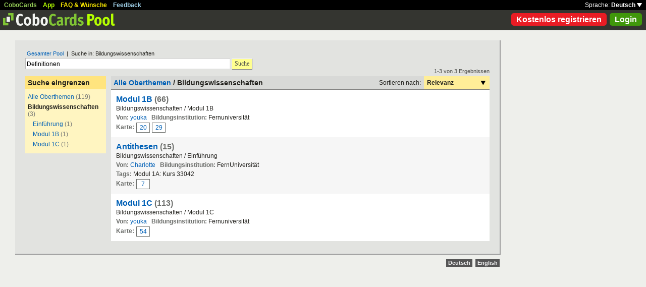

--- FILE ---
content_type: text/html; charset=UTF-8
request_url: https://www.cobocards.com/pool/de/search/?q=Definitionen&maintopic=Bildungswissenschaften
body_size: 4416
content:
<!DOCTYPE html PUBLIC "-//W3C//DTD XHTML 1.0 Transitional//EN" 
	"http://www.w3.org/TR/xhtml1/DTD/xhtml1-transitional.dtd">

<html xmlns="http://www.w3.org/1999/xhtml">

	<head>
		
		<title>Suche nach Definitionen | Karteikarten online lernen | CoboCards</title>

		<meta http-equiv="Content-Type" content="text/html; charset=utf-8" />
		<meta http-equiv="imagetoolbar" content="no" />
		<meta property="og:image" content="http://www.cobocards.com/pool/img/de/free_flashcards.png"/>
		<meta name="keywords" content="lernkarten, karteikarten, software, vokabeln, lernen, online, mobil, kollaboration, leitner, elearning, virtuelle karteikarte, team, ecoach">
		<meta name="description" content="Fertige Lernkarten downloaden und online, mobil mit iPhone/Android lernen. Prüfungen bestehen.">
		<meta name="robots" content="NOODP">
		<link rel="search" type="application/opensearchdescription+xml" title="CoboCards Pool" href="http://www.cobocards.com/poolsearch.xml" />
		<link rel="shortcut icon" href="/pool/favicon.ico" />
		<link rel="stylesheet" href="/pool/css/style.css?1251742763" type="text/css" />
		<!--[if IE]><link rel="stylesheet" href="/pool/css/ie.css" type="text/css" /><![endif]-->
		 
		 
		<script src="/pool/javascript/default.de.js?1251742763" type="text/javascript"></script>
				<script src="/pool/javascript/fancybox/jquery-1.4.2.min.js" type="text/javascript"></script><script>jQuery.noConflict()</script>
		<script src="/pool/javascript/fancybox/jquery.fancybox-1.3.1.pack.js" type="text/javascript"></script>
		<link rel="stylesheet" href="/pool/javascript/fancybox/jquery.fancybox-1.3.1.css" type="text/css">
		
		
<script type="text/javascript" charset="UTF-8">
/* <![CDATA[ */
try { if (undefined == xajax.config) xajax.config = {}; } catch (e) { xajax = {}; xajax.config = {}; };
xajax.config.requestURI = "/pool/de/search/?q=Definitionen&maintopic=Bildungswissenschaften";
xajax.config.statusMessages = false;
xajax.config.waitCursor = false;
xajax.config.version = "xajax 0.5";
xajax.config.legacy = false;
xajax.config.defaultMode = "asynchronous";
xajax.config.defaultMethod = "POST";
/* ]]> */
</script>
<script type="text/javascript" src="/pool/xajax/xajax_js/xajax_core.js?123" charset="UTF-8"></script>

<script type='text/javascript' charset='UTF-8'>
/* <![CDATA[ */
xajax_login = function() { return xajax.request( { xjxfun: 'login' }, { parameters: arguments } ); };
xajax_sendFeedback = function() { return xajax.request( { xjxfun: 'sendFeedback' }, { parameters: arguments } ); };
/* ]]> */
</script>
 

	</head>

	
<body>

<div id="modal"></div><div id="modaltmp"></div>

<div id="headerbardefault">
	
	<div id="headerline">
		<div style="margin-left:8px;padding-top:3px;word-spacing:9px;">
			<a href="http://www.cobocards.com/de/" target="_blank" style="color:#97CF58;font-weight:bold;">CoboCards</a>
			<a href="http://www.cobocards.com/app/" style="color:#B4FF00;font-weight:bold;">App</a>
			<a href="http://www.cobocards.com/wiki/" target="_blank" style="color:#F9E800;font-weight:bold;">FAQ &amp; Wünsche</a>
			<a href="#" onclick="showFeedbackForm();return false;" style="color:#9FCFE7;font-weight:bold;">Feedback</a>
		</div>
		<div id="settings" style="top:0px;right:0px;">
			<div style="position:absolute;top:3px;right:8px;white-space:nowrap;">Sprache: <a href="#" onclick="toggleDiv('langdiv');return false;" style="color:#FFF;font-weight:bold;">Deutsch <img src="/pool/img/dropdown_white.png" alt="Sprache" style="border:none;"></a></div>
		</div>
	</div>
	
	<div style="position:relative;">
		<a href="/pool/"><img src="/pool/img/logo_pool.png" border="0" style="position:relative;top:6px;left:6px;"></a>
		<div style="position:absolute;top:10px;right:8px;">
		<a href="http://www.cobocards.com/pricing/" class="button_round_red">Kostenlos registrieren</a>&nbsp; 
			<a id="loginb" class="button_round_green" href="#loginbox">Login</a>
		</div>
	</div>
	
	<div id="langdiv" style="display:none;z-index:100;position:absolute;top:21px;right:1px;width:122px;line-height:20px;background-color:black;">
		<a href="/pool/de/search/?q=Definitionen&maintopic=Bildungswissenschaften" style="display:block;padding:2px 7px;border-bottom:1px solid #FFF;font:bold 12px/20px Arial;color:#FFF;text-decoration:none;">Deutsch</a>
		<a href="/pool/en/search/?q=Definitionen&maintopic=Bildungswissenschaften" style="display:block;padding:2px 7px;font:bold 12px/20px Arial;color:#FFF;text-decoration:none;">English</a>
	</div>
	
</div>

<div id="feedbackform" style="display:none;">
	<div id="feedbackformdiv" style="display:block;padding:17px;">
		<span style="font:bold 21px Arial;">Feedback</span><br>
		<form id="feedbackf" name="feedbackf" onsubmit="xajax_sendFeedback(xajax.getFormValues('feedbackf'));return false;">
			<textarea name="feedback" class="inputfield" style="margin-bottom:12px;width:540px;height:240px;padding:10px;font:normal 16px/20px Arial;color:#444;"></textarea><br>
			<div style="margin-bottom:10px;font-family:Arial;">Vergiss nicht, Deine E-Mail anzugeben, damit wir Dich kontaktieren können!</div> 
			<a href="#" onclick="xajax_sendFeedback(xajax.getFormValues('feedbackf'));return false;" class="button_yellow" style="margin-right:10px;">Abschicken</a><a href="#" onclick="showFeedbackForm();return false;" class="button_grey">Abbrechen</a>
		</form>
	</div>
	<div id="feedbacksenddiv" style="display:none;padding-top:180px;font:bold 22px Arial;text-align:center;">
		Vielen Dank :-) 
	</div>
</div>

<div id="content">

		
	<div style="padding:20px 20px 25px">

		<form id="searchform" name="searchform" method="get" action="/pool/search" onsubmit="gaEvtSend('search-pool');return searchSubmit()" style="margin:0;">
		<div style="padding-left:3px;font:normal 11px Arial;"><a href="/pool/search/?q=Definitionen" class="normal" style="font-family:Arial;">Gesamter Pool</a> &nbsp;|&nbsp; Suche in: Bildungswissenschaften</div>
			<input type="text" name="q" class="inputfield" value="Definitionen" style="margin-top:3px;width:400px;float:left;padding:3px 2px 1px;font-size:12px;"><a href="#" onclick="searchSubmit();return false;" class="button_yellow ga-evt" data-ga-evt="search-pool" style="top:4px;margin-left:3px;height:20px;line-height:19px;">Suche</a><div style="clear:left;"></div>
			<input type="submit" style="display:none;">
			<input type="hidden" name="maintopic" value="Bildungswissenschaften"> 
			 
		</form>
 

		<br>
		
		
		<div id="searchcontain" style="position:relative;float:left;width:160px;margin-right:10px;">
			<div style="padding:5px;font:bold 14px Arial;background-color:#FFE47E;">Suche eingrenzen</div>

			<div style="padding:5px;font:normal 12px Arial;background-color:#FFF5C1;">
				<div style="margin:3px 0px 6px;"><a href="/pool/search/?q=Definitionen" class="ga-evt" data-ga-evt="facet-1-pool">Alle Oberthemen</a> <span style="color:#777876;">(119)</span></div>
				<div style="margin:3px 0px 6px;"><b>Bildungswissenschaften</b> <span style="color:#777876;">(3)</span></div>
				<div style="margin:3px 0px 6px 10px;"><a href="/pool/search/?q=Definitionen&maintopic=Bildungswissenschaften&topic=Einf%C3%BChrung" class="ga-evt" data-ga-evt="facet-3-pool">Einführung</a> <span style="color:#777876;">(1)</span></div>
				<div style="margin:3px 0px 6px 10px;"><a href="/pool/search/?q=Definitionen&maintopic=Bildungswissenschaften&topic=Modul+1B" class="ga-evt" data-ga-evt="facet-3-pool">Modul 1B</a> <span style="color:#777876;">(1)</span></div>
				<div style="margin:3px 0px 6px 10px;"><a href="/pool/search/?q=Definitionen&maintopic=Bildungswissenschaften&topic=Modul+1C" class="ga-evt" data-ga-evt="facet-3-pool">Modul 1C</a> <span style="color:#777876;">(1)</span></div>
				 
			</div>
 
		</div>
		
		
		<div style="position:relative;float:left;width:750px;">
			<div style="position:absolute;top:-16px;right:0px;font:normal 11px Arial;color:#4B4C49;">1-3 von 3 Ergebnissen</div>
			
			<div style="position:relative;width:100%;border-bottom:1px solid #80807F;background-color:#D8D9D7;">
				<div style="position:relative;float:left;width:500px;padding:5px;font:bold 14px Arial;">
					<a href="/pool/search/?q=Definitionen" class="normal" style="font-family:Arial;font-weight:bold;">Alle Oberthemen</a> / Bildungswissenschaften 
				</div>
				
				<div style="position:relative;float:right;font:normal 12px Arial;">
					<div style="position:relative;float:left;padding:6px;">Sortieren nach:</div>
					<div style="position:relative;float:right;width:118px;padding:6px;font-weight:bold;background-color:#FFEE98;">Relevanz<a href="#" onclick="toggleDiv('sortingby');return false;" class="ga-evt" data-ga-evt="sort-result-pool" style="position:absolute;padding:9px 8px 7px 112px;top:0px;right:0px;"><img src="/pool/img/arrow_dropdown_black.png" border="0"></a></div>
					<div style="clear:both;"></div>
				</div>
				<div style="clear:both;"></div>
			</div>

			<div class="searchcardset">
				 
				<div style="font:bold 16px Arial;"><a href="/pool/cardset/2340075/online-karteikarten-modul-1b" class="normal ga-evt" data-ga-evt="title-result-pool" style="font-weight:bold;font-family:Arial;">Modul 1B</a> <span style="color:#6D6F6C;">(66)</span></div>
				<div>Bildungswissenschaften / Modul 1B</div>
				<div><span style="font-weight:bold;color:#6D6F6C;">Von:</span> <a href="/pool/user/7906703/youka" class="normal ga-evt" data-ga-evt="author-result-pool" style="font-family:Arial;">youka</a> &nbsp; <span style="font-weight:bold;color:#6D6F6C;">Bildungsinstitution:</span> Fernuniversität</div>
				 
				<div class="searchminicard" style="position:relative;top:1px;"><span style="position:relative;float:left;margin-right:4px;font-weight:bold;color:#6D6F6C;">Karte:</span><a href="/pool/card/16780319/nenne-als-beispiel-drei-definitionen-fuer-integration-die-zei" class="ga-evt" data-ga-evt="singlecard-result-pool">20</a><a href="/pool/card/16217681/in-wie-weit-ist-das-versaeulungsmodell-der-niederlande-eine-a" class="ga-evt" data-ga-evt="singlecard-result-pool">29</a><div style="clear:left;"></div></div> 
			</div>

			<div class="searchcardsetgrey">
				 
				<div style="font:bold 16px Arial;"><a href="/pool/cardset/8614713/online-karteikarten-antithesen" class="normal ga-evt" data-ga-evt="title-result-pool" style="font-weight:bold;font-family:Arial;">Antithesen</a> <span style="color:#6D6F6C;">(15)</span></div>
				<div>Bildungswissenschaften / Einführung</div>
				<div><span style="font-weight:bold;color:#6D6F6C;">Von:</span> <a href="/pool/user/3568256/charlotte" class="normal ga-evt" data-ga-evt="author-result-pool" style="font-family:Arial;">Charlotte</a> &nbsp; <span style="font-weight:bold;color:#6D6F6C;">Bildungsinstitution:</span> FernUniversität</div>
				<div style="width:650px;"><span style="font-weight:bold;color:#6D6F6C;">Tags: </span>Modul 1A: Kurs 33042</div> 
				<div class="searchminicard" style="position:relative;top:1px;"><span style="position:relative;float:left;margin-right:4px;font-weight:bold;color:#6D6F6C;">Karte:</span><a href="/pool/card/35942462/6-ausbildung-bildung" class="ga-evt" data-ga-evt="singlecard-result-pool">7</a><div style="clear:left;"></div></div> 
			</div>

			<div class="searchcardset">
				 
				<div style="font:bold 16px Arial;"><a href="/pool/cardset/7534812/online-karteikarten-modul-1c" class="normal ga-evt" data-ga-evt="title-result-pool" style="font-weight:bold;font-family:Arial;">Modul 1C</a> <span style="color:#6D6F6C;">(113)</span></div>
				<div>Bildungswissenschaften / Modul 1C</div>
				<div><span style="font-weight:bold;color:#6D6F6C;">Von:</span> <a href="/pool/user/7906703/youka" class="normal ga-evt" data-ga-evt="author-result-pool" style="font-family:Arial;">youka</a> &nbsp; <span style="font-weight:bold;color:#6D6F6C;">Bildungsinstitution:</span> Fernuniversität</div>
				 
				<div class="searchminicard" style="position:relative;top:1px;"><span style="position:relative;float:left;margin-right:4px;font-weight:bold;color:#6D6F6C;">Karte:</span><a href="/pool/card/87010687/beschreibe-herkunft-und-stellung-der-berufsbildungspolitik-i" class="ga-evt" data-ga-evt="singlecard-result-pool">54</a><div style="clear:left;"></div></div> 
			</div>

			<div id="sortingby" style="z-index:100;display:none;position:absolute;top:27px;right:0px;width:118px;padding:6px;background-color:#FFEE98;">
				<a href="/pool/search/?lang=de&q=Definitionen&maintopic=Bildungswissenschaften&sort=title">Titel</a>
				<a href="/pool/search/?lang=de&q=Definitionen&maintopic=Bildungswissenschaften&sort=maintopic">Oberthema</a>
				<a href="/pool/search/?lang=de&q=Definitionen&maintopic=Bildungswissenschaften&sort=topic">Thema</a>
				<a href="/pool/search/?lang=de&q=Definitionen&maintopic=Bildungswissenschaften&sort=author">Autor</a>
				<a href="/pool/search/?lang=de&q=Definitionen&maintopic=Bildungswissenschaften&sort=organisation">Bildungsinstitution</a>
				<a href="/pool/search/?lang=de&q=Definitionen&maintopic=Bildungswissenschaften&sort=relevance">Relevanz</a>
			</div>
			 
		</div>
		
		<div style="clear:left;"></div>
	
	</div>

	<script type="text/javascript">
		jQuery(document).ready(function() {
			jQuery("#loginb").fancybox({
				'padding' : -4,
				'scrolling' : 'no',
				'showCloseButton' : false,
				'transitionIn' : 'none',
				'transitionOut' : 'none'
			});
		});
	</script>
	
	<div id="login">
		<div id="loginbox">
			<form id="loginform" name="loginform" onsubmit="toggleDiv('loginloader','block');xajax_login(xajax.getFormValues('loginform'));return false;">
				<a tabindex="6" href="#" onclick="jQuery.fancybox.close();return false;"><img src="/pool/img/close.png" alt="Abbrechen" style="z-index:1;position:absolute;top:8px;right:8px;border:none;"></a>
				<div style="padding:20px 25px;">
					<span style="font-size:21px;font-weight:bold;">E-Mail</span><br>
					<input tabindex="1" type="text" name="email" class="inputfield" autocomplete="off" style="margin:4px 0px 16px;width:352px;height:34px;padding:4px 6px;font-size:28px;"><br>
					<span style="font-size:21px;font-weight:bold;">Passwort</span><br>
					<input tabindex="2" type="password" name="password" class="inputfield" autocomplete="off" style="margin:4px 0px 20px;width:352px;height:34px;padding:4px 6px;font-size:28px;"><br>
					<a tabindex="4" href="#" onclick="toggleDiv('loginloader','block');xajax_login(xajax.getFormValues('loginform'));return false;" class="button_grey" style="padding:0px 15px;">Login</a> &nbsp; &nbsp; <input tabindex="3" id="cookie" type="checkbox" name="cookie" style="position:relative;top:8px;margin:0;"><label for="cookie" style="position:absolute;top:209px;margin-left:5px;font-size:14px;color:#4B4C49;"> Login speichern</label><div style="clear:both;"></div><br>
					<a tabindex="5" href="http://www.cobocards.com/app/login/forgetpw/" class="normal" style="font-size:14px;font-family:Arial;">Passwort vergessen?</a>
					<img id="loginloader" src="/pool/img/loader_snake_blue.gif" style="display:none;position:absolute;top:210px;left:230px;">
					<div id="loginfailed" style="display:none;margin-top:8px;padding:3px 6px;text-align:center;background-color:#F13030;color:#FFF;">Die E-Mail oder das Passwort ist nicht korrekt.</div>
					<input type="submit" style="display:none;">
				</div>
			</form>
		</div>
	</div>

	<div style="position:absolute;bottom:-25px;right:0px;">
		<a href="/pool/de/search/?q=Definitionen&maintopic=Bildungswissenschaften" style="padding:2px 4px;font:bold 11px Arial;text-decoration:none;background-color:#555;color:#F2F2F2;">Deutsch</a>&nbsp;
		<a href="/pool/en/search/?q=Definitionen&maintopic=Bildungswissenschaften" style="padding:2px 4px;font:bold 11px Arial;text-decoration:none;background-color:#555;color:#F2F2F2;">English</a>
	</div>
	
</div>

<br>

<script>
  (function(i,s,o,g,r,a,m){i['GoogleAnalyticsObject']=r;i[r]=i[r]||function(){
  (i[r].q=i[r].q||[]).push(arguments)},i[r].l=1*new Date();a=s.createElement(o),
  m=s.getElementsByTagName(o)[0];a.async=1;a.src=g;m.parentNode.insertBefore(a,m)
  })(window,document,'script','//www.google-analytics.com/analytics.js','ga');

  function gaEvtBind(){jQuery('.ga-evt').click(function(){gaEvtSend(this.getAttribute('data-ga-evt'))});}
  function gaEvtSend(label){ga('send', 'event', 'link', 'click', label);}
  gaEvtBind(); 

  ga('create', 'UA-4026730-7', 'cobocards.com');
  ga('send', 'pageview');
</script>

</body>
</html>
